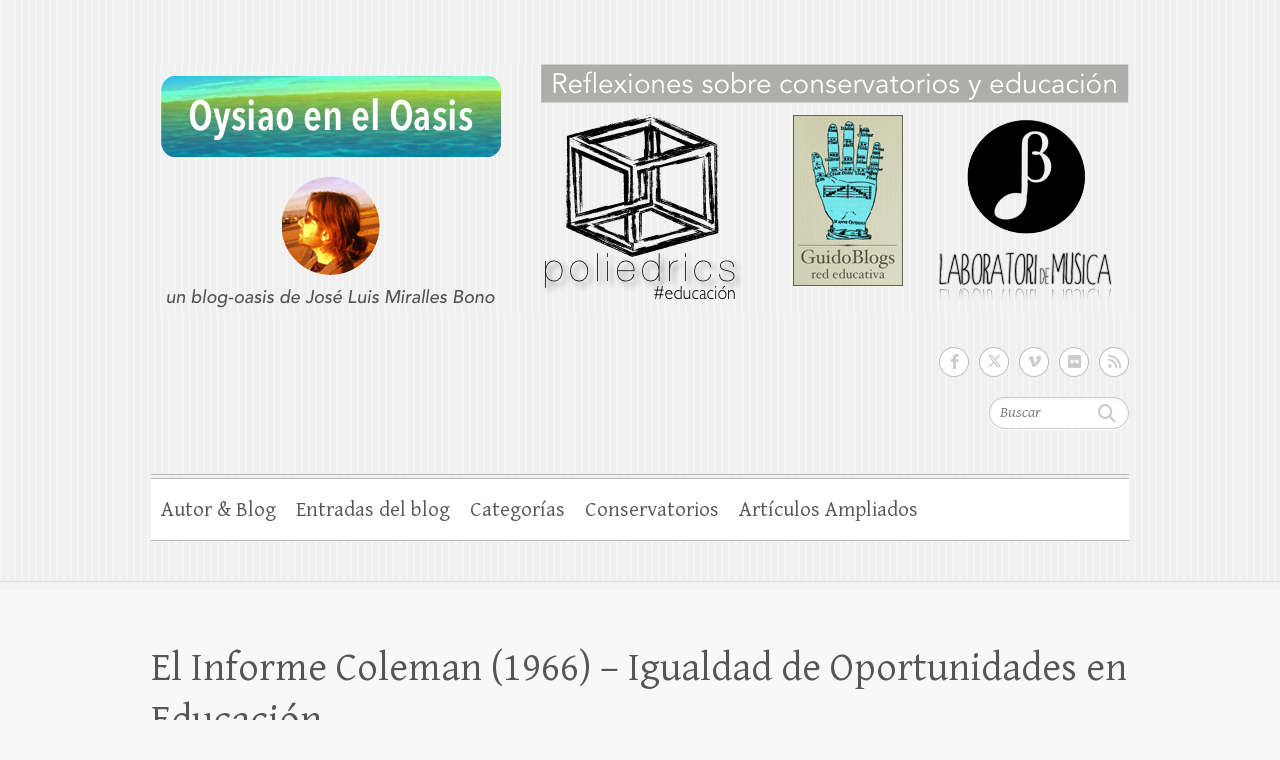

--- FILE ---
content_type: text/html; charset=UTF-8
request_url: https://oysiao.jlmirall.es/?p=3014&cpage=1
body_size: 20239
content:

<!DOCTYPE html>
<html lang="es">
<head>

		<meta charset="UTF-8" />
	<meta name="viewport" content="width=device-width">
	<link rel="profile" href="https://gmpg.org/xfn/11" />
	<link rel="pingback" href="https://oysiao.jlmirall.es/xmlrpc.php" />	
<title>El Informe Coleman (1966) &#8211; Igualdad de Oportunidades en Educación &#8211; Oysiao en el Oasis</title>
<meta name='robots' content='max-image-preview:large' />
<link rel='dns-prefetch' href='//secure.gravatar.com' />
<link rel='dns-prefetch' href='//stats.wp.com' />
<link rel='dns-prefetch' href='//fonts.googleapis.com' />
<link rel='dns-prefetch' href='//cdn.openshareweb.com' />
<link rel='dns-prefetch' href='//cdn.shareaholic.net' />
<link rel='dns-prefetch' href='//www.shareaholic.net' />
<link rel='dns-prefetch' href='//analytics.shareaholic.com' />
<link rel='dns-prefetch' href='//recs.shareaholic.com' />
<link rel='dns-prefetch' href='//partner.shareaholic.com' />
<link rel='dns-prefetch' href='//v0.wordpress.com' />
<link rel="alternate" type="application/rss+xml" title="Oysiao en el Oasis &raquo; Feed" href="https://oysiao.jlmirall.es/?feed=rss2" />
<link rel="alternate" type="application/rss+xml" title="Oysiao en el Oasis &raquo; Feed de los comentarios" href="https://oysiao.jlmirall.es/?feed=comments-rss2" />
<link rel="alternate" type="application/rss+xml" title="Oysiao en el Oasis &raquo; Comentario El Informe Coleman (1966) &#8211; Igualdad de Oportunidades en Educación del feed" href="https://oysiao.jlmirall.es/?feed=rss2&#038;p=3014" />
<link rel="alternate" title="oEmbed (JSON)" type="application/json+oembed" href="https://oysiao.jlmirall.es/index.php?rest_route=%2Foembed%2F1.0%2Fembed&#038;url=https%3A%2F%2Foysiao.jlmirall.es%2F%3Fp%3D3014" />
<link rel="alternate" title="oEmbed (XML)" type="text/xml+oembed" href="https://oysiao.jlmirall.es/index.php?rest_route=%2Foembed%2F1.0%2Fembed&#038;url=https%3A%2F%2Foysiao.jlmirall.es%2F%3Fp%3D3014&#038;format=xml" />
<!-- Shareaholic - https://www.shareaholic.com -->
<link rel='preload' href='//cdn.shareaholic.net/assets/pub/shareaholic.js' as='script'/>
<script data-no-minify='1' data-cfasync='false'>
_SHR_SETTINGS = {"endpoints":{"local_recs_url":"https:\/\/oysiao.jlmirall.es\/wp-admin\/admin-ajax.php?action=shareaholic_permalink_related","ajax_url":"https:\/\/oysiao.jlmirall.es\/wp-admin\/admin-ajax.php","share_counts_url":"https:\/\/oysiao.jlmirall.es\/wp-admin\/admin-ajax.php?action=shareaholic_share_counts_api"},"site_id":"81eaa50668b3060a5db57fcc9d99ee1a","url_components":{"year":"2012","monthnum":"12","day":"08","hour":"18","minute":"26","second":"00","post_id":"3014","postname":"el-informe-coleman-1966-igualdad-de-oportunidades-en-educacion","category":"general"}};
</script>
<script data-no-minify='1' data-cfasync='false' src='//cdn.shareaholic.net/assets/pub/shareaholic.js' data-shr-siteid='81eaa50668b3060a5db57fcc9d99ee1a' async ></script>

<!-- Shareaholic Content Tags -->
<meta name='shareaholic:site_name' content='Oysiao en el Oasis' />
<meta name='shareaholic:language' content='es' />
<meta name='shareaholic:url' content='https://oysiao.jlmirall.es/?p=3014' />
<meta name='shareaholic:keywords' content='tag:educación, cat:informes educativos, cat:lecturas y reflexiones de educación, cat:oysiao, cat:tw, type:post' />
<meta name='shareaholic:article_published_time' content='2012-12-08T18:26:00+02:00' />
<meta name='shareaholic:article_modified_time' content='2015-03-10T11:22:00+02:00' />
<meta name='shareaholic:shareable_page' content='true' />
<meta name='shareaholic:article_author_name' content='Oysiao' />
<meta name='shareaholic:site_id' content='81eaa50668b3060a5db57fcc9d99ee1a' />
<meta name='shareaholic:wp_version' content='9.7.13' />
<meta name='shareaholic:image' content='https://oysiao.jlmirall.es/wp-content/uploads/2012/12/107945841.jpg' />
<!-- Shareaholic Content Tags End -->
<style id='wp-img-auto-sizes-contain-inline-css' type='text/css'>
img:is([sizes=auto i],[sizes^="auto," i]){contain-intrinsic-size:3000px 1500px}
/*# sourceURL=wp-img-auto-sizes-contain-inline-css */
</style>
<style id='wp-emoji-styles-inline-css' type='text/css'>

	img.wp-smiley, img.emoji {
		display: inline !important;
		border: none !important;
		box-shadow: none !important;
		height: 1em !important;
		width: 1em !important;
		margin: 0 0.07em !important;
		vertical-align: -0.1em !important;
		background: none !important;
		padding: 0 !important;
	}
/*# sourceURL=wp-emoji-styles-inline-css */
</style>
<style id='wp-block-library-inline-css' type='text/css'>
:root{--wp-block-synced-color:#7a00df;--wp-block-synced-color--rgb:122,0,223;--wp-bound-block-color:var(--wp-block-synced-color);--wp-editor-canvas-background:#ddd;--wp-admin-theme-color:#007cba;--wp-admin-theme-color--rgb:0,124,186;--wp-admin-theme-color-darker-10:#006ba1;--wp-admin-theme-color-darker-10--rgb:0,107,160.5;--wp-admin-theme-color-darker-20:#005a87;--wp-admin-theme-color-darker-20--rgb:0,90,135;--wp-admin-border-width-focus:2px}@media (min-resolution:192dpi){:root{--wp-admin-border-width-focus:1.5px}}.wp-element-button{cursor:pointer}:root .has-very-light-gray-background-color{background-color:#eee}:root .has-very-dark-gray-background-color{background-color:#313131}:root .has-very-light-gray-color{color:#eee}:root .has-very-dark-gray-color{color:#313131}:root .has-vivid-green-cyan-to-vivid-cyan-blue-gradient-background{background:linear-gradient(135deg,#00d084,#0693e3)}:root .has-purple-crush-gradient-background{background:linear-gradient(135deg,#34e2e4,#4721fb 50%,#ab1dfe)}:root .has-hazy-dawn-gradient-background{background:linear-gradient(135deg,#faaca8,#dad0ec)}:root .has-subdued-olive-gradient-background{background:linear-gradient(135deg,#fafae1,#67a671)}:root .has-atomic-cream-gradient-background{background:linear-gradient(135deg,#fdd79a,#004a59)}:root .has-nightshade-gradient-background{background:linear-gradient(135deg,#330968,#31cdcf)}:root .has-midnight-gradient-background{background:linear-gradient(135deg,#020381,#2874fc)}:root{--wp--preset--font-size--normal:16px;--wp--preset--font-size--huge:42px}.has-regular-font-size{font-size:1em}.has-larger-font-size{font-size:2.625em}.has-normal-font-size{font-size:var(--wp--preset--font-size--normal)}.has-huge-font-size{font-size:var(--wp--preset--font-size--huge)}.has-text-align-center{text-align:center}.has-text-align-left{text-align:left}.has-text-align-right{text-align:right}.has-fit-text{white-space:nowrap!important}#end-resizable-editor-section{display:none}.aligncenter{clear:both}.items-justified-left{justify-content:flex-start}.items-justified-center{justify-content:center}.items-justified-right{justify-content:flex-end}.items-justified-space-between{justify-content:space-between}.screen-reader-text{border:0;clip-path:inset(50%);height:1px;margin:-1px;overflow:hidden;padding:0;position:absolute;width:1px;word-wrap:normal!important}.screen-reader-text:focus{background-color:#ddd;clip-path:none;color:#444;display:block;font-size:1em;height:auto;left:5px;line-height:normal;padding:15px 23px 14px;text-decoration:none;top:5px;width:auto;z-index:100000}html :where(.has-border-color){border-style:solid}html :where([style*=border-top-color]){border-top-style:solid}html :where([style*=border-right-color]){border-right-style:solid}html :where([style*=border-bottom-color]){border-bottom-style:solid}html :where([style*=border-left-color]){border-left-style:solid}html :where([style*=border-width]){border-style:solid}html :where([style*=border-top-width]){border-top-style:solid}html :where([style*=border-right-width]){border-right-style:solid}html :where([style*=border-bottom-width]){border-bottom-style:solid}html :where([style*=border-left-width]){border-left-style:solid}html :where(img[class*=wp-image-]){height:auto;max-width:100%}:where(figure){margin:0 0 1em}html :where(.is-position-sticky){--wp-admin--admin-bar--position-offset:var(--wp-admin--admin-bar--height,0px)}@media screen and (max-width:600px){html :where(.is-position-sticky){--wp-admin--admin-bar--position-offset:0px}}

/*# sourceURL=wp-block-library-inline-css */
</style><style id='global-styles-inline-css' type='text/css'>
:root{--wp--preset--aspect-ratio--square: 1;--wp--preset--aspect-ratio--4-3: 4/3;--wp--preset--aspect-ratio--3-4: 3/4;--wp--preset--aspect-ratio--3-2: 3/2;--wp--preset--aspect-ratio--2-3: 2/3;--wp--preset--aspect-ratio--16-9: 16/9;--wp--preset--aspect-ratio--9-16: 9/16;--wp--preset--color--black: #000000;--wp--preset--color--cyan-bluish-gray: #abb8c3;--wp--preset--color--white: #ffffff;--wp--preset--color--pale-pink: #f78da7;--wp--preset--color--vivid-red: #cf2e2e;--wp--preset--color--luminous-vivid-orange: #ff6900;--wp--preset--color--luminous-vivid-amber: #fcb900;--wp--preset--color--light-green-cyan: #7bdcb5;--wp--preset--color--vivid-green-cyan: #00d084;--wp--preset--color--pale-cyan-blue: #8ed1fc;--wp--preset--color--vivid-cyan-blue: #0693e3;--wp--preset--color--vivid-purple: #9b51e0;--wp--preset--gradient--vivid-cyan-blue-to-vivid-purple: linear-gradient(135deg,rgb(6,147,227) 0%,rgb(155,81,224) 100%);--wp--preset--gradient--light-green-cyan-to-vivid-green-cyan: linear-gradient(135deg,rgb(122,220,180) 0%,rgb(0,208,130) 100%);--wp--preset--gradient--luminous-vivid-amber-to-luminous-vivid-orange: linear-gradient(135deg,rgb(252,185,0) 0%,rgb(255,105,0) 100%);--wp--preset--gradient--luminous-vivid-orange-to-vivid-red: linear-gradient(135deg,rgb(255,105,0) 0%,rgb(207,46,46) 100%);--wp--preset--gradient--very-light-gray-to-cyan-bluish-gray: linear-gradient(135deg,rgb(238,238,238) 0%,rgb(169,184,195) 100%);--wp--preset--gradient--cool-to-warm-spectrum: linear-gradient(135deg,rgb(74,234,220) 0%,rgb(151,120,209) 20%,rgb(207,42,186) 40%,rgb(238,44,130) 60%,rgb(251,105,98) 80%,rgb(254,248,76) 100%);--wp--preset--gradient--blush-light-purple: linear-gradient(135deg,rgb(255,206,236) 0%,rgb(152,150,240) 100%);--wp--preset--gradient--blush-bordeaux: linear-gradient(135deg,rgb(254,205,165) 0%,rgb(254,45,45) 50%,rgb(107,0,62) 100%);--wp--preset--gradient--luminous-dusk: linear-gradient(135deg,rgb(255,203,112) 0%,rgb(199,81,192) 50%,rgb(65,88,208) 100%);--wp--preset--gradient--pale-ocean: linear-gradient(135deg,rgb(255,245,203) 0%,rgb(182,227,212) 50%,rgb(51,167,181) 100%);--wp--preset--gradient--electric-grass: linear-gradient(135deg,rgb(202,248,128) 0%,rgb(113,206,126) 100%);--wp--preset--gradient--midnight: linear-gradient(135deg,rgb(2,3,129) 0%,rgb(40,116,252) 100%);--wp--preset--font-size--small: 13px;--wp--preset--font-size--medium: 20px;--wp--preset--font-size--large: 36px;--wp--preset--font-size--x-large: 42px;--wp--preset--spacing--20: 0.44rem;--wp--preset--spacing--30: 0.67rem;--wp--preset--spacing--40: 1rem;--wp--preset--spacing--50: 1.5rem;--wp--preset--spacing--60: 2.25rem;--wp--preset--spacing--70: 3.38rem;--wp--preset--spacing--80: 5.06rem;--wp--preset--shadow--natural: 6px 6px 9px rgba(0, 0, 0, 0.2);--wp--preset--shadow--deep: 12px 12px 50px rgba(0, 0, 0, 0.4);--wp--preset--shadow--sharp: 6px 6px 0px rgba(0, 0, 0, 0.2);--wp--preset--shadow--outlined: 6px 6px 0px -3px rgb(255, 255, 255), 6px 6px rgb(0, 0, 0);--wp--preset--shadow--crisp: 6px 6px 0px rgb(0, 0, 0);}:where(.is-layout-flex){gap: 0.5em;}:where(.is-layout-grid){gap: 0.5em;}body .is-layout-flex{display: flex;}.is-layout-flex{flex-wrap: wrap;align-items: center;}.is-layout-flex > :is(*, div){margin: 0;}body .is-layout-grid{display: grid;}.is-layout-grid > :is(*, div){margin: 0;}:where(.wp-block-columns.is-layout-flex){gap: 2em;}:where(.wp-block-columns.is-layout-grid){gap: 2em;}:where(.wp-block-post-template.is-layout-flex){gap: 1.25em;}:where(.wp-block-post-template.is-layout-grid){gap: 1.25em;}.has-black-color{color: var(--wp--preset--color--black) !important;}.has-cyan-bluish-gray-color{color: var(--wp--preset--color--cyan-bluish-gray) !important;}.has-white-color{color: var(--wp--preset--color--white) !important;}.has-pale-pink-color{color: var(--wp--preset--color--pale-pink) !important;}.has-vivid-red-color{color: var(--wp--preset--color--vivid-red) !important;}.has-luminous-vivid-orange-color{color: var(--wp--preset--color--luminous-vivid-orange) !important;}.has-luminous-vivid-amber-color{color: var(--wp--preset--color--luminous-vivid-amber) !important;}.has-light-green-cyan-color{color: var(--wp--preset--color--light-green-cyan) !important;}.has-vivid-green-cyan-color{color: var(--wp--preset--color--vivid-green-cyan) !important;}.has-pale-cyan-blue-color{color: var(--wp--preset--color--pale-cyan-blue) !important;}.has-vivid-cyan-blue-color{color: var(--wp--preset--color--vivid-cyan-blue) !important;}.has-vivid-purple-color{color: var(--wp--preset--color--vivid-purple) !important;}.has-black-background-color{background-color: var(--wp--preset--color--black) !important;}.has-cyan-bluish-gray-background-color{background-color: var(--wp--preset--color--cyan-bluish-gray) !important;}.has-white-background-color{background-color: var(--wp--preset--color--white) !important;}.has-pale-pink-background-color{background-color: var(--wp--preset--color--pale-pink) !important;}.has-vivid-red-background-color{background-color: var(--wp--preset--color--vivid-red) !important;}.has-luminous-vivid-orange-background-color{background-color: var(--wp--preset--color--luminous-vivid-orange) !important;}.has-luminous-vivid-amber-background-color{background-color: var(--wp--preset--color--luminous-vivid-amber) !important;}.has-light-green-cyan-background-color{background-color: var(--wp--preset--color--light-green-cyan) !important;}.has-vivid-green-cyan-background-color{background-color: var(--wp--preset--color--vivid-green-cyan) !important;}.has-pale-cyan-blue-background-color{background-color: var(--wp--preset--color--pale-cyan-blue) !important;}.has-vivid-cyan-blue-background-color{background-color: var(--wp--preset--color--vivid-cyan-blue) !important;}.has-vivid-purple-background-color{background-color: var(--wp--preset--color--vivid-purple) !important;}.has-black-border-color{border-color: var(--wp--preset--color--black) !important;}.has-cyan-bluish-gray-border-color{border-color: var(--wp--preset--color--cyan-bluish-gray) !important;}.has-white-border-color{border-color: var(--wp--preset--color--white) !important;}.has-pale-pink-border-color{border-color: var(--wp--preset--color--pale-pink) !important;}.has-vivid-red-border-color{border-color: var(--wp--preset--color--vivid-red) !important;}.has-luminous-vivid-orange-border-color{border-color: var(--wp--preset--color--luminous-vivid-orange) !important;}.has-luminous-vivid-amber-border-color{border-color: var(--wp--preset--color--luminous-vivid-amber) !important;}.has-light-green-cyan-border-color{border-color: var(--wp--preset--color--light-green-cyan) !important;}.has-vivid-green-cyan-border-color{border-color: var(--wp--preset--color--vivid-green-cyan) !important;}.has-pale-cyan-blue-border-color{border-color: var(--wp--preset--color--pale-cyan-blue) !important;}.has-vivid-cyan-blue-border-color{border-color: var(--wp--preset--color--vivid-cyan-blue) !important;}.has-vivid-purple-border-color{border-color: var(--wp--preset--color--vivid-purple) !important;}.has-vivid-cyan-blue-to-vivid-purple-gradient-background{background: var(--wp--preset--gradient--vivid-cyan-blue-to-vivid-purple) !important;}.has-light-green-cyan-to-vivid-green-cyan-gradient-background{background: var(--wp--preset--gradient--light-green-cyan-to-vivid-green-cyan) !important;}.has-luminous-vivid-amber-to-luminous-vivid-orange-gradient-background{background: var(--wp--preset--gradient--luminous-vivid-amber-to-luminous-vivid-orange) !important;}.has-luminous-vivid-orange-to-vivid-red-gradient-background{background: var(--wp--preset--gradient--luminous-vivid-orange-to-vivid-red) !important;}.has-very-light-gray-to-cyan-bluish-gray-gradient-background{background: var(--wp--preset--gradient--very-light-gray-to-cyan-bluish-gray) !important;}.has-cool-to-warm-spectrum-gradient-background{background: var(--wp--preset--gradient--cool-to-warm-spectrum) !important;}.has-blush-light-purple-gradient-background{background: var(--wp--preset--gradient--blush-light-purple) !important;}.has-blush-bordeaux-gradient-background{background: var(--wp--preset--gradient--blush-bordeaux) !important;}.has-luminous-dusk-gradient-background{background: var(--wp--preset--gradient--luminous-dusk) !important;}.has-pale-ocean-gradient-background{background: var(--wp--preset--gradient--pale-ocean) !important;}.has-electric-grass-gradient-background{background: var(--wp--preset--gradient--electric-grass) !important;}.has-midnight-gradient-background{background: var(--wp--preset--gradient--midnight) !important;}.has-small-font-size{font-size: var(--wp--preset--font-size--small) !important;}.has-medium-font-size{font-size: var(--wp--preset--font-size--medium) !important;}.has-large-font-size{font-size: var(--wp--preset--font-size--large) !important;}.has-x-large-font-size{font-size: var(--wp--preset--font-size--x-large) !important;}
/*# sourceURL=global-styles-inline-css */
</style>

<style id='classic-theme-styles-inline-css' type='text/css'>
/*! This file is auto-generated */
.wp-block-button__link{color:#fff;background-color:#32373c;border-radius:9999px;box-shadow:none;text-decoration:none;padding:calc(.667em + 2px) calc(1.333em + 2px);font-size:1.125em}.wp-block-file__button{background:#32373c;color:#fff;text-decoration:none}
/*# sourceURL=/wp-includes/css/classic-themes.min.css */
</style>
<link rel='stylesheet' id='bcct_style-css' href='https://oysiao.jlmirall.es/wp-content/plugins/better-click-to-tweet/assets/css/styles.css?ver=3.0' type='text/css' media='all' />
<link rel='stylesheet' id='wp-polls-css' href='https://oysiao.jlmirall.es/wp-content/plugins/wp-polls/polls-css.css?ver=2.77.3' type='text/css' media='all' />
<style id='wp-polls-inline-css' type='text/css'>
.wp-polls .pollbar {
	margin: 1px;
	font-size: 6px;
	line-height: 8px;
	height: 8px;
	background: #d8e1eb;
	border: 1px solid #c8c8c8;
}

/*# sourceURL=wp-polls-inline-css */
</style>
<link rel='stylesheet' id='cleanretina_style-css' href='https://oysiao.jlmirall.es/wp-content/themes/clean-retina/style.css?ver=6.9' type='text/css' media='all' />
<link rel='stylesheet' id='cleanretina-font-awesome-css' href='https://oysiao.jlmirall.es/wp-content/themes/clean-retina/font-awesome/css/all.min.css?ver=6.9' type='text/css' media='all' />
<link rel='stylesheet' id='google_font_genttium_basic-css' href='//fonts.googleapis.com/css?family=Gentium+Basic%3A400%2C400italic%2C700%2C700italic&#038;ver=6.9' type='text/css' media='all' />
<link rel='stylesheet' id='sharedaddy-css' href='https://oysiao.jlmirall.es/wp-content/plugins/jetpack/modules/sharedaddy/sharing.css?ver=15.4' type='text/css' media='all' />
<link rel='stylesheet' id='social-logos-css' href='https://oysiao.jlmirall.es/wp-content/plugins/jetpack/_inc/social-logos/social-logos.min.css?ver=15.4' type='text/css' media='all' />
<script type="text/javascript" src="https://oysiao.jlmirall.es/wp-includes/js/jquery/jquery.min.js?ver=3.7.1" id="jquery-core-js"></script>
<script type="text/javascript" src="https://oysiao.jlmirall.es/wp-includes/js/jquery/jquery-migrate.min.js?ver=3.4.1" id="jquery-migrate-js"></script>
<script type="text/javascript" src="https://oysiao.jlmirall.es/wp-content/themes/clean-retina/library/js/scripts.js?ver=6.9" id="cleanretina-scripts-js"></script>
<script type="text/javascript" src="https://oysiao.jlmirall.es/wp-content/themes/clean-retina/library/js/backtotop.js?ver=6.9" id="backtotop-js"></script>
<link rel="https://api.w.org/" href="https://oysiao.jlmirall.es/index.php?rest_route=/" /><link rel="alternate" title="JSON" type="application/json" href="https://oysiao.jlmirall.es/index.php?rest_route=/wp/v2/posts/3014" /><link rel="EditURI" type="application/rsd+xml" title="RSD" href="https://oysiao.jlmirall.es/xmlrpc.php?rsd" />
<meta name="generator" content="WordPress 6.9" />
<link rel="canonical" href="https://oysiao.jlmirall.es/?p=3014&#038;cpage=1#comments" />
<link rel='shortlink' href='https://wp.me/p74VZt-MC' />
<!-- IOS Icon for Wordpress -->
	<link rel="apple-touch-icon-precomposed" href="https://jlmirall.es/oysiao/wp-content/plugins/ios-icons-for-wordpress/icons/final/016739992bef84e2ce802162f61508ea.png" />
		<script type="text/javascript">
		
		var iconName = Oysiao-Blog		
		  if( navigator.userAgent.match(/iPhone/i) || 		
		      navigator.userAgent.match(/iPod/i) || 		
		      navigator.userAgent.match(/iPad/i)		
		    ) {
		         document.title = "Oysiao-Blog";		
		      }
		</script>

<!-- IOS Icon for Wordpress -->	<style>img#wpstats{display:none}</style>
		<style type="text/css" media="all">
/* <![CDATA[ */
@import url("https://oysiao.jlmirall.es/wp-content/plugins/wp-table-reloaded/css/plugin.css?ver=1.9.4");
@import url("https://oysiao.jlmirall.es/wp-content/plugins/wp-table-reloaded/css/datatables.css?ver=1.9.4");
/* ]]> */
</style>	<style type="text/css">
			#site-logo {
			position: absolute !important;
			clip: rect(1px 1px 1px 1px); /* IE7 */
			clip: rect(1px, 1px, 1px, 1px);
		}
		</style>
	
<!-- Jetpack Open Graph Tags -->
<meta property="og:type" content="article" />
<meta property="og:title" content="El Informe Coleman (1966) &#8211; Igualdad de Oportunidades en Educación" />
<meta property="og:url" content="https://oysiao.jlmirall.es/?p=3014" />
<meta property="og:description" content="Preámbulo La Civil Rights Act of 1964, fue una histórica ley del congreso Estadounidense que prohibe la aplicación desigual de los requisitos de registro de votantes y la segregación racial en las …" />
<meta property="article:published_time" content="2012-12-08T16:26:00+00:00" />
<meta property="article:modified_time" content="2015-03-10T09:22:00+00:00" />
<meta property="og:site_name" content="Oysiao en el Oasis" />
<meta property="og:image" content="https://oysiao.jlmirall.es/wp-content/uploads/2012/12/107945841.jpg" />
<meta property="og:image:width" content="308" />
<meta property="og:image:height" content="482" />
<meta property="og:image:alt" content="" />
<meta property="og:locale" content="es_ES" />
<meta name="twitter:text:title" content="El Informe Coleman (1966) &#8211; Igualdad de Oportunidades en Educación" />
<meta name="twitter:image" content="https://oysiao.jlmirall.es/wp-content/uploads/2012/12/107945841.jpg?w=640" />
<meta name="twitter:card" content="summary_large_image" />

<!-- End Jetpack Open Graph Tags -->

</head>

<body data-rsssl=1 class="wp-singular post-template-default single single-post postid-3014 single-format-standard wp-theme-clean-retina full-width-template">
		
	<div id="wrapper">
				<header id="branding" >
				
	<div class="wrapper clearfix">
		<div class="hgroup-wrap clearfix">
			<div class="hgroup-right">
			
			<div class="social-profiles clearfix">
				<ul><li class="facebook"><a href="https://www.facebook.com/jlmiralles" title="Oysiao en el Oasis en Facebook" target="_blank" rel="noopener noreferrer">Oysiao en el Oasis Facebook</a></li><li class="twitter"><a href="https://twitter.com/miralles" title="Oysiao en el Oasis en Twitter" target="_blank" rel="noopener noreferrer">Oysiao en el Oasis Twitter</a></li><li class="vimeo"><a href="https://vimeo.com/user1292034" title="Oysiao en el Oasis en Vimeo" target="_blank" rel="noopener noreferrer">Oysiao en el Oasis Vimeo</a></li><li class="flickr"><a href="http://www.flickr.com/photos/26978600@N07/sets/" title="Oysiao en el Oasis en Flickr" target="_blank" rel="noopener noreferrer">Oysiao en el Oasis Flickr</a></li><li class="rss"><a href="http://feeds.feedburner.com/jlmirall/gXpt" title="Oysiao en el Oasis en RSS" target="_blank" rel="noopener noreferrer">Oysiao en el Oasis RSS</a></li>
			</ul>
			</div><!-- .social-profiles -->	<form action="https://oysiao.jlmirall.es/" class="searchform clearfix" method="get">
		<label class="assistive-text" for="s">Buscar</label>
		<input type="text" placeholder="Buscar" class="s field" name="s">
	</form><!-- .searchform -->
				<button class="menu-toggle">Menú adaptable</button>
			</div><!-- .hgroup-right -->	

			<div id="site-logo" class="clearfix">
								<h3 id="site-title"><a href="https://oysiao.jlmirall.es/" title="Oysiao en el Oasis" rel="home">Oysiao en el Oasis</a></h3>
				<h4 id="site-description">REFLEXIONES SOBRE CONSERVATORIOS</h4>
							</div><!-- #site-logo -->

								<a href="https://oysiao.jlmirall.es/" title="Oysiao en el Oasis"><img src="https://oysiao.jlmirall.es/wp-content/uploads/2013/04/cropped-Logo-Blog.png" class="header-image" width="978" height="250" alt="Oysiao en el Oasis"></a>
						
		</div><!-- .hgroup-wrap -->		
		<nav id="access" class="clearfix"><ul class="root"><li id="menu-item-1665" class="menu-item menu-item-type-post_type menu-item-object-page menu-item-1665"><a href="https://oysiao.jlmirall.es/?page_id=1659">Autor &#038; Blog</a></li>
<li id="menu-item-3673" class="menu-item menu-item-type-taxonomy menu-item-object-category current-post-ancestor current-menu-parent current-post-parent menu-item-3673"><a href="https://oysiao.jlmirall.es/?cat=1">Entradas del blog</a></li>
<li id="menu-item-3781" class="menu-item menu-item-type-post_type menu-item-object-page menu-item-has-children menu-item-3781"><a href="https://oysiao.jlmirall.es/?page_id=3774">Categorías</a>
<ul class="sub-menu">
	<li id="menu-item-3782" class="menu-item menu-item-type-taxonomy menu-item-object-category menu-item-3782"><a href="https://oysiao.jlmirall.es/?cat=139">Actualidad de la Educación Musical</a></li>
	<li id="menu-item-3784" class="menu-item menu-item-type-taxonomy menu-item-object-category menu-item-3784"><a href="https://oysiao.jlmirall.es/?cat=44">Crítica Constructiva a un Conservatorio</a></li>
	<li id="menu-item-3783" class="menu-item menu-item-type-taxonomy menu-item-object-category menu-item-3783"><a href="https://oysiao.jlmirall.es/?cat=35">Conservatorios y TIC</a></li>
	<li id="menu-item-3785" class="menu-item menu-item-type-taxonomy menu-item-object-category menu-item-3785"><a href="https://oysiao.jlmirall.es/?cat=32">EEES / Bolonia y Conservatorios</a></li>
	<li id="menu-item-3786" class="menu-item menu-item-type-taxonomy menu-item-object-category menu-item-3786"><a href="https://oysiao.jlmirall.es/?cat=151">Evaluación, Calidad y Formación</a></li>
	<li id="menu-item-3787" class="menu-item menu-item-type-taxonomy menu-item-object-category menu-item-3787"><a href="https://oysiao.jlmirall.es/?cat=149">Eventos Importantes</a></li>
	<li id="menu-item-3788" class="menu-item menu-item-type-taxonomy menu-item-object-category menu-item-3788"><a href="https://oysiao.jlmirall.es/?cat=50">GuidoBlogs y otras Redes de Profesorado</a></li>
	<li id="menu-item-3789" class="menu-item menu-item-type-taxonomy menu-item-object-category menu-item-3789"><a href="https://oysiao.jlmirall.es/?cat=33">Historia de la educación musical en España</a></li>
	<li id="menu-item-3790" class="menu-item menu-item-type-taxonomy menu-item-object-category current-post-ancestor current-menu-parent current-post-parent menu-item-3790"><a href="https://oysiao.jlmirall.es/?cat=150">Informes Educativos</a></li>
	<li id="menu-item-3791" class="menu-item menu-item-type-taxonomy menu-item-object-category current-post-ancestor current-menu-parent current-post-parent menu-item-3791"><a href="https://oysiao.jlmirall.es/?cat=40">Lecturas y Reflexiones de Educación</a></li>
	<li id="menu-item-3792" class="menu-item menu-item-type-taxonomy menu-item-object-category menu-item-3792"><a href="https://oysiao.jlmirall.es/?cat=41">Opos y lo que sigue</a></li>
	<li id="menu-item-3795" class="menu-item menu-item-type-taxonomy menu-item-object-category menu-item-3795"><a href="https://oysiao.jlmirall.es/?cat=43">Reflexión sobre Leyes y Borradores</a></li>
	<li id="menu-item-3796" class="menu-item menu-item-type-taxonomy menu-item-object-category menu-item-3796"><a href="https://oysiao.jlmirall.es/?cat=140">Reivindicaciones y Conservatorios</a></li>
</ul>
</li>
<li id="menu-item-1572" class="menu-item menu-item-type-post_type menu-item-object-page menu-item-has-children menu-item-1572"><a href="https://oysiao.jlmirall.es/?page_id=1570">Conservatorios</a>
<ul class="sub-menu">
	<li id="menu-item-3273" class="menu-item menu-item-type-post_type menu-item-object-page menu-item-3273"><a href="https://oysiao.jlmirall.es/?page_id=1334">Crítica Constructiva a un Conservatorio</a></li>
	<li id="menu-item-3270" class="menu-item menu-item-type-post_type menu-item-object-page menu-item-3270"><a href="https://oysiao.jlmirall.es/?page_id=2742">Sentencia Tribunal</a></li>
	<li id="menu-item-3269" class="menu-item menu-item-type-post_type menu-item-object-page menu-item-3269"><a href="https://oysiao.jlmirall.es/?page_id=2826">Nuevo Archivo Legislativo Conservatorios</a></li>
</ul>
</li>
<li id="menu-item-3072" class="menu-item menu-item-type-post_type menu-item-object-page menu-item-has-children menu-item-3072"><a href="https://oysiao.jlmirall.es/?page_id=3070">Artículos Ampliados</a>
<ul class="sub-menu">
	<li id="menu-item-3266" class="menu-item menu-item-type-post_type menu-item-object-page menu-item-3266"><a href="https://oysiao.jlmirall.es/?page_id=3247">¿Qué quiero ser de mayor? IES Sos Baynat</a></li>
	<li id="menu-item-3267" class="menu-item menu-item-type-post_type menu-item-object-page menu-item-3267"><a href="https://oysiao.jlmirall.es/?page_id=3076">I Simposio Internacional: Música y Empleabilidad &#8211; Música y Educación</a></li>
	<li id="menu-item-3268" class="menu-item menu-item-type-post_type menu-item-object-page menu-item-3268"><a href="https://oysiao.jlmirall.es/?page_id=3073">I Congrés de Conservatoris Professionals de Música de la Comunitat Valenciana &#8211; Música y Educación</a></li>
	<li id="menu-item-4025" class="menu-item menu-item-type-post_type menu-item-object-page menu-item-4025"><a href="https://oysiao.jlmirall.es/?page_id=3988">Inicio de curso 2013-2014</a></li>
</ul>
</li>
</ul></nav><!-- #access --> 		
 		   	 			</div><!-- .wrapper -->

		</header>
		
				<div id="main" class="wrapper clearfix">


<div id="container">
	

<div id="content">   	<section id="post-3014" class="post-3014 post type-post status-publish format-standard hentry category-informes-educativos category-lecturas-de-educacion category-general category-tw tag-educacion">
   		<article class="clearfix">
           		
        		<header class="entry-header">
        									<h1 class="entry-title">
	            		El Informe Coleman (1966) &#8211; Igualdad de Oportunidades en Educación		            </h1>
		        	        			                        
            	<div class="entry-meta">
						<span class="by-author vcard author"><span class="fn">por <a href="https://oysiao.jlmirall.es/?author=2">Oysiao</a></span></span>
                	<span class="date updated"><a href="https://oysiao.jlmirall.es/?p=3014" title="18:26">8 diciembre 2012</a></span>
                	                		<span class="category"><a href="https://oysiao.jlmirall.es/?cat=150" rel="category">Informes Educativos</a>, <a href="https://oysiao.jlmirall.es/?cat=40" rel="category">Lecturas y Reflexiones de Educación</a>, <a href="https://oysiao.jlmirall.es/?cat=1" rel="category">Oysiao</a>, <a href="https://oysiao.jlmirall.es/?cat=154" rel="category">tw</a></span> 
                	                	                		<span class="comments"><a href="https://oysiao.jlmirall.es/?p=3014#comments">6 comentarios</a></span>
                	            	</div><!-- .entry-meta -->
        			        		</header>

        		        		
        		        		
       
       		            <div style='display:none;' class='shareaholic-canvas' data-app='share_buttons' data-title='El Informe Coleman (1966) - Igualdad de Oportunidades en Educación' data-link='https://oysiao.jlmirall.es/?p=3014' data-app-id-name='post_above_content'></div><h1>Preámbulo</h1>
<p>La <a href="http://en.wikipedia.org/wiki/Civil_Rights_Act_of_1964">Civil Rights Act of 1964</a>, fue una histórica ley del congreso Estadounidense que prohibe la aplicación desigual de los requisitos de registro de votantes y la segregación racial en las escuelas, en el lugar de trabajo e instalaciones que sirvan al público en general.<br />
<iframe src="https://www.youtube.com/embed/87VEEi4Aa3g?rel=0" frameborder="0" width="640" height="480"></iframe></p>
<p style="text-align: justify;">(se pueden poner subtítulos al video)</p>
<p style="text-align: justify;">La sección 402 de la Civil Rights Act dice así (traducción de google):</p>
<blockquote><p>ESTUDIO E INFORME DE OPORTUNIDADES EDUCATIVAS</p>
<p style="text-align: justify;">SEC. 402. El Comisionado deberá realizar un estudio y elaborar un informe al Presidente y al Congreso, dentro de los dos años siguientes a la entrada en vigor de este título, relativo a la falta de disponibilidad de la igualdad de oportunidades educativas para las personas por razón de raza, color, religión origen o nacional en las instituciones educativas públicas a todos los niveles en los Estados Unidos, sus territorios y posesiones, y el Distrito de Columbia.</p>
</blockquote>
<p style="text-align: justify;">El <a href="http://en.wikipedia.org/wiki/Commissioner_of_Education">Comisionado</a> (en legislación española, homónimo de Ministro de Educación) al que se refiere la sección 402 era en ese momento <a href="http://www.gse.harvard.edu/news/features/howe12022002.html">Harold Howe II</a>, dentro del equipo de gobierno del Presidente <a href="http://es.wikipedia.org/wiki/Lyndon_B._Johnson">Lyndon Johnson</a> (aparece en el video de arriba hablando de la Civil Rights Act). Mr Howe no era muy querido por los educadores sureños que lo llamaban «commissioner of integration» (Ministro de Integración) según un artículo del Washington Post; ya que animaba a la integración racial en las escuelas mediante la restricción de financiación con «dólares federales» (dinero del estado) a las distritos educativos que se negaban a ello. Una de sus frases que ha pasado a la posteridad es (traducción libre):</p>
<blockquote><p>Lo que piensa una escuela de su biblioteca es una medida de como ella piensa la educación.</p></blockquote>
<p style="text-align: justify;">Mr. Howe fue el que encargó un estudio e informe, según la sección 402 de la Civil Rights Act a varios investigadores, entre los que se encontraban:</p>
<ul style="text-align: justify;">
<li><a href="http://en.wikipedia.org/wiki/James_Samuel_Coleman">James S. Coleman</a> | Johns Hopkins University</li>
<li><a href="http://www.barnesandnoble.com/c/ernest-q.-campbell">Ernest Q. Campbell</a> | Vanderbilt University</li>
<li>Carol J. Hobson | U.S. Office of Education</li>
<li>James McPartland | U.S. Office of Education</li>
<li>Alexander M. Mood | U.S. Office of Education</li>
<li>Frederic D. Weinfeld | U.S. Office of Education</li>
<li>Robert L. York | U.S. Office of Education</li>
</ul>
<p style="text-align: justify;">El informe se llamó «<strong>Equal</strong>ity of <strong>Education</strong>al Opportunity» (Igualdad de Oportunidades en Educación), aunque comumente se conoce como informe Coleman, por su principal investigador. El estudio tomó una muestra masiva de 600.000 estudiantes, 60.000 docentes y 4000 escuelas.</p>
<p style="text-align: justify;">Para evitar malentendidos, como muy bien indica Mr. Howe cuando firma el informa final el 2 de Julio de 1966 (traducción libre) conviene recordar sus palabras:</p>
<blockquote><p>[&#8230;]</p>
<p style="text-align: justify;">Mi equipo y los investigadores que nos han ayudado en este proyecto no pretenden que la encuesta encuentre la última palabra en la falta de igualdad de oportunidades en educación en los Estados Unidos. Pero ellos creen que se ha tenido suficiente precaución en esta encuesta y en la interpretación de sus resultados para hacer las conclusiones útiles a aquellos que se deben encargar de la educación pública en los Estados Unidos.</p>
<p style="text-align: justify;">El informe no contiene ninguna recomendación de qué políticas o programas educativos se deberían llevar a cabo por el Gobierno, los Estados o los Gobiernos locales con el fin de mejorar las oportunidades de educación a la luz de los hallazgos.</p>
<p>[&#8230;]</p></blockquote>
<h1 style="text-align: justify;">La encuesta</h1>
<p style="text-align: justify;">La encuesta del Informe Coleman se dirigió a cuatro aspectos principales:</p>
<ol style="text-align: justify;">
<li>El grado de segregación de los diferentes grupos raciales y étnicos.</li>
<li>Si las escuelas ofrecen igualdad de oportunidades educativas en términos de una serie de criterios, los cuales son considerados como buenos indicadores de la calidad educativa.
<ol>
<li>Algunos ítems son tangibles, como el número de laboratorios, libros de texto, bibliotecas,&#8230;</li>
<li>Otros tiene que ver con el currículum ofrecido: académico, comercial, vocacional,&#8230;</li>
<li>Y otros son menos tangibles, como las características de los profesores (su educación, experiencia, salario, habilidad verbal, &#8230;) los alumnos (indicadores socioeconómicos, educación de sus padres, actitudes de ellos hacia si mismo y su habilidad para decidir sobre su destino, aspiraciones académicas, etc&#8230;)</li>
</ol>
</li>
<li>El aprendizaje de los alumnos, medido por su desempeño en pruebas estandarizadas. (el output, respecto al input que sería el punto anterior)</li>
<li>El intento de discernir las posibles relaciones entre el rendimiento académico, por un lado, y los tipos de escuelas a las que asisten en el otro.</li>
</ol>
<p style="text-align: justify;">Los grupos raciales tenidos en cuenta fueron 6 (no usados en el sentido antropológico, pero que reflejan las categorías sociales en las que la gente de los Estados Unidos se identifica):</p>
<ul style="text-align: justify;">
<li>Negros</li>
<li>Indios Americanos</li>
<li>Americanos Orientales</li>
<li>Porto-riqueños que viven en la parte continental de Estados Unidos</li>
<li>Mejicanos Americanos</li>
<li>Blancos, diferentes de los Mejicanos Americanos y Porto-riqueños, comúnmente denominados mayoría o blancos.</li>
</ul>
<p style="text-align: justify;">La encuesta fue llevada a a cabo por el <a href="http://nces.ed.gov">National Center for Education Statistics of the U.S. Office of Education</a> y James Coleman tuvo una mayor responsabilidad en el diseño, administración y análisis de la encuesta.</p>
<h1 style="text-align: justify;">El Informe</h1>
<div id="attachment_3035" style="width: 318px" class="wp-caption alignright"><a href="https://oysiao.jlmirall.es/wp-content/uploads/2012/12/107945841.jpg"><img fetchpriority="high" decoding="async" aria-describedby="caption-attachment-3035" class=" wp-image-3035" title="107945841" src="https://oysiao.jlmirall.es/wp-content/uploads/2012/12/107945841.jpg" alt="" width="308" height="482" srcset="https://oysiao.jlmirall.es/wp-content/uploads/2012/12/107945841.jpg 440w, https://oysiao.jlmirall.es/wp-content/uploads/2012/12/107945841-191x300.jpg 191w" sizes="(max-width: 308px) 100vw, 308px" /></a><p id="caption-attachment-3035" class="wp-caption-text">James S. Coleman</p></div>
<p style="text-align: justify;">En el libro <a href="http://www.psi.uba.ar/academica/carrerasdegrado/profesorado/sitios_catedras/902_didactica_general/material/biblioteca_digital/fenstermacher-soltis_2_unidad_1.pdf">Enfoques de la Enseñanza</a> de <a href="http://www-personal.umich.edu/~gfenster/">Gary Fenstermacher</a> y Jonas Soltis resumen las conclusiones del informe Coleman:</p>
<blockquote>
<p style="text-align: justify;">Coleman comprobó que la cantidad de dinero gastada enlas escuelas no parecía marcar una gran diferencia en los logros de los alumnos que asistían a ellas. Comprobó que diferentes grupos raciales asisten a diferentes escuelas, que las diferencias físicas entre esas escuelas no eran en absoluto de gran magnitud y que esas diferencias en elementos y personal profesional, por lo que pudo establecer, no determinaban una gran diferencia sobre lo que los estudiantes lograban, y que confrecuencia los estudiantes blancos aprendían mucho más en sus escuelas de lo que los estudiantes correspondientes a otros grupos raciales y étnicos aprendían en las propias. Esta afirmación dice mucho.</p>
<p style="text-align: justify;">Uno querría leerla nuevamente. Según Coleman, la igualdad del rendimiento educativo no se obtenía igualando las partidas presupuestarias dedicadas a la educación. Lo que generaba diferencias eran los antecedentes de losestudiantes (en particular, los ingresos de los padres y su nivel educativo). Los datos de Coleman indicaban que el medio del estudiante influía mucho más en los logros educativos (o en la falta de ellos) que la igualdad en los elementos físicos de la escuela,la riqueza de sus curricula o la preparación de sus profesores. Estos descubrimientos fueron devastadores para los educadores, que creían que ellos y sus escuelas ejercíanun impacto decisivo en el aprendizaje de sus alumnos.</p>
<p style="text-align: justify;">Para comprender exactamente lo que ocurría, debemos observar la idea de variación enel logro estudiantil. Sabemos, por ejemplo, que en 1964 los blancos y los negros, como grupos, manifestaban variaciones muy notables en lo que aprendían. Una vez que seacepta ese dato, la cuestión se centra en saber qué razones hay para que exista esaamplia variación en el rendimiento estudiantil. Coleman sostuvo que los antecedentes familiares y la influencia del medio explicaban en gran medida la variación, y que lasescuelas y los docentes ejercían un efecto menor en esa variación. Era la conclusión que molestaba a los educadores, que ponía en duda el valor de los programas de la Gran Sociedad, y que llevó a quienes controlaban el presupuesto educativo a hacer un seguimiento más severo del gasto de las partidas presupuestarias.</p>
</blockquote>
<p style="text-align: justify;">Las conclusiones del informe Coleman fueron (y lo siguen estando) llenas de polémica y controversia. Ya entonces, como se ha indicado en el preámbulo con las palabras de Mr. Howe los resultados se presentaron con cautela tratando de evitar implicaciones en política educativa. Algunas de las conclusiones y factores que influyen en el nivel de desigualdad son (según <a href="http://eduso.files.wordpress.com/2008/06/tema-23-diversidad.pdf">Rosalía del Rio</a>):</p>
<ul style="text-align: justify;">
<li>Las diferencias de los grupos, segregación racial, influye notablemente en el nivel de los resultados de la escuela.</li>
<li>Las diferencias entre los profesores en función de su preparación, salario, actitudes,&#8230;</li>
<li>Las características del entorno y la familia con los resultados obtenidos.</li>
<li>Las características de los compañeros, las características del profesor y las características de las facilidades escolares.</li>
<li>La diferencia de los resultados evidencian la importancia del entorno familiar.</li>
<li>La escuela está organizada de manera culturalmente homogénea lo que refuerza las diferencias impuestas por el entorno y por el origen social del niño.</li>
<li>El alcanzar un sistema educativo obligatorio, gratuito, libre, público para todos no significa que se esté proporcionando igualdad de oportunidades a todos.</li>
<li>La escuela falla en su efectividad al crear igualdad de oportunidades educativas y en evitar que el entorno familiar condicione la probabilidad de éxito.</li>
<li>La igualdad de oportunidades educativas implica no meramente igual escuela, sino igual efectividad de la escuela, superando las diferencias de partida de los niños.</li>
<li>Los niños de determinados grupos presentaban deficiencias educativas serias al iniciar la escolarización y que no se debían a la escuela.</li>
<li>Pero estas deficiencias, a su vez, eran m.s serias al acabar la escolarización, lo que sí se pudo achacar a la escuela.</li>
</ul>
<p style="text-align: justify;">Pero lo mejor es oír las conclusiones de los propios investigadores. En el <a href="http://www.ssc.wisc.edu/wlsresearch/publications/files/_private/Sewell_Review.Symposium.on.Coleman.et.al.pdf">American Sociological Review Vol 32, Num 3 Junio 1967</a></p>
<p style="text-align: justify;">Sobre el primer foco de atención del informe, <strong>nivel de segregación</strong> (traducción libre):</p>
<blockquote>
<p style="text-align: justify;">Una década después de la famosa decisión de de-segregación de la Corte Suprema, la inmensa mayoría (alrededor de un 80%) de todos los niños blancos asisten a escuelas que son entre el 90 y el 100% blancas. Para los estudiantes negros, el 65% asiste a escuelas en las que más del 90% de los estudiantes son negros. En el sur y el suroeste, casi todos los estudiantes asisten a escuelas que son 100% segregadas, pero la segregación también es norma en las ciudad del norte y del oeste. [&#8230;]</p>
<p style="text-align: justify;">Mejicanos Americanos, Indios Americanos y Americanos Orientales también están segregados, pero en menor medida que entre negros y blancos. [&#8230;] Los profesores también están segregados. Los alumnos negros asisten a colegios que están tienen predominancia de profesores negros (60%), mientras que los niños blancos van a colegios con profesores blancos (97%). [&#8230;]</p>
<p style="text-align: justify;">Por lo que si la decisión de 1954 la Corte del Supremo era eliminar esta separación, aun sigue vigente esta segregación en gran parte del país.</p>
</blockquote>
<p style="text-align: justify;">Sobre el segundo foco de atención, <strong>igualdad de oportunidades en los colegios</strong></p>
<blockquote>
<p style="text-align: justify;">Quizá el hallazgo más sorprendente de esta sección es el hecho de que no hay diferencias significativas entre los colegios a los que asisten los diferentes grupos étnicos en cuanto a la variedad objetiva de los factores que determinan la calidad de un centro educativo. De hecho, las características tienden a ser mayores entre los centros educativos de las diferentes regiones del país que entre los colegios a los que asiste cada grupo étnico.</p>
<p style="text-align: justify;">[&#8230;] Lo mismo ocurre con el profesorado que atiende a cada uno. [&#8230;]</p>
<p style="text-align: justify;">El único factor escolar en el que las minorías étnicas se ven desfavorecidas realmente es en el de las características psicológicas, sociales y económicas de sus compañeros de clase. [&#8230;] El handicap del alumno negro no es únicamente que debe hacer frente a sus propios problemas socio-economicos de su hogar, sino que está rodeado de gente con las mismas desventajas, que más que animarlo hacia un mejor desempeño académicos le hacen ser más pesimista acerca de su futuro.</p>
</blockquote>
<p style="text-align: justify;">Sobre el tercer foco de atención, <strong>desempeño de los alumnos</strong></p>
<blockquote>
<p style="text-align: justify;">Los alumnos fueron examinados en diferentes habilidades verbales, no verbales, comprensión lectora, matemáticas y conocimiento general en otras materias. [&#8230;] Las diferencias entre blancos y negros son evidentes en todas las pruebas. [&#8230;] El 85% de los alumnos negros están por debajo de la media de los blancos.</p>
</blockquote>
<p style="text-align: justify;">Sobre el cuarto foco de atención, <strong>causa de las diferencias en el desempeño educativo</strong></p>
<blockquote>
<p style="text-align: justify;">[&#8230;] Las evidencias demuestran que los efectos en la variación de las escuelas son muy pequeños. Otros análisis indican que el entorno familiar es de gran importancia, y esto no disminuye con relación a los años que se acude a la escuela. [&#8230;] La composición social del alumnado está más relacionada con el rendimiento que con cualquier otro factor, pero, por supuesto, la composición de la escuela refleja en gran medida los antecedentes familiares de los estudiantes.</p>
</blockquote>
<p>Y la conclusión final de todos los datos que ofrecen los investigadores:</p>
<blockquote>
<p style="text-align: justify;">Las escuelas aportan poca influencia sobre el logro de un niño, que es independiente de sus antecedentes y el contexto social general, y que esta misma falta de un efecto independiente significa que las desigualdades impuestas a los menores por su hogar, el barrio y el medio ambiente  se convierten en las desigualdades con las que se enfrentan en la vida adulta al final de la escuela. Para la igualdad de oportunidades educativas a través de las escuelas, éstas deben implicar un fuerte efecto que sea independiente de entorno social inmediato del niño, y este fuerte efecto independiente no está presente en las escuelas Americanas</p>
</blockquote>
<h1 style="text-align: justify;">Re-interpretaciones de Coleman</h1>
<p style="text-align: justify;">El Informe Coleman es generalmente utilizado por los responsable políticos que quiere apoyar reformas educativas en la escuela con ideologías neo-conservadoras y neo-liberales, ya que muchas veces se han simplificados sus conclusiones con el popular «schools don&#8217;t matter». Aunque como contrapartida a esta interpretación empezó el movimiento de «Effective Schools» (Escuelas Eficaces) en el que se quiso mostrar que bajo ciertas condiciones los centros educativos pueden marcar diferencias en la mejora de los resultados de los alumnos.</p>
<p style="text-align: justify;">Seis años después, el propio Coleman re-interpretó sus datos en este sentido usando procedimientos de «regresión» y llegó a la conclusión de que el informe original dio una estimación inflada de la influencia de los antecedentes familiares debido a la los efectos no examinados de las características de la escuela. El trabajo posterior de Coleman, como dice <a href="http://educationright.com/blog/">Doug Mann</a>, «ha sido barrido bajo la alfombra».</p>
<p>[Nota: Una regresión es un procedimiento de análisis de un solo paso que estima el efecto neto de cada variable mientras se controlan los efectos de las otras variables]</p>
<h1>Efectos del Informe Coleman</h1>
<div id="attachment_3038" style="width: 442px" class="wp-caption alignleft"><a href="https://oysiao.jlmirall.es/wp-content/uploads/2012/12/Captura-de-pantalla-2012-12-08-a-les-17.16.52.png"><img decoding="async" aria-describedby="caption-attachment-3038" class=" wp-image-3038 " title="Captura de pantalla 2012-12-08 a les 17.16.52" src="https://oysiao.jlmirall.es/wp-content/uploads/2012/12/Captura-de-pantalla-2012-12-08-a-les-17.16.52.png" alt="" width="432" height="307" srcset="https://oysiao.jlmirall.es/wp-content/uploads/2012/12/Captura-de-pantalla-2012-12-08-a-les-17.16.52.png 720w, https://oysiao.jlmirall.es/wp-content/uploads/2012/12/Captura-de-pantalla-2012-12-08-a-les-17.16.52-300x212.png 300w" sizes="(max-width: 432px) 100vw, 432px" /></a><p id="caption-attachment-3038" class="wp-caption-text">Coleman con alumnos</p></div>
<p style="text-align: justify;">El informe Coleman es considerado el estudio educativo más importante del siglo XX. Coleman, que trabajaba en la Johns Hopkings, creó el<a href="http://www.jhucsos.com"> Center for Social Organization of Schools</a> (CSOS) dentro de la universidad, en el que psicólogos, sociólogos y educadores investigan como los cambios en la organización de las escuelas puede beneficiar el desempeño académico de los alumnos, haciendo énfasis en una organización social del centro educativo.</p>
<p style="text-align: justify;">«Fue muy agitado» recuerda <a href="http://www.all4ed.org/about_the_alliance/james-mcpartland">Jim McPartland</a>, el actual director de la CSOS, que era en 1966 un estudiante graduado que trabajaba con Coleman, indica que «Estábamos frente a una fecha límite estricta porque el informe tenía una fecha de vencimiento legislativo, y sentíamos una presión real para terminarlo».</p>
<p style="text-align: justify;">Uno de los puntos clave que proponía Coleman para eliminar desigualdades era la escolarización de los grupos discriminados en baja densidad junto con los «blancos» en mayor proporción de éstos últimos. Pero eso provocó el efecto contrario al deseado, que se denominó «white flight» (fuga de blancos), ya que las familias blancas huyeron a las escuelas suburbanas, para evitar que sus hijos estuvieran en los mismos colegios que los alumnos de grupos raciales discriminados. Y el propio Coleman reconoció su fracaso.</p>
<p style="text-align: justify;">Las conclusiones de Coleman sobre el «white flight» no fueron bien recibidas en algunos sectores, sobretodo entre algunos miembros de la <a href="http://www.asanet.org">Asociación Americana de Sociología</a> (ASA), que pidieron varias veces que le revocaran su condición de miembro. Paradójicamente en 1991 fue elegido presidente de esta asociación. Sus partidarios le tenían por un científico que cambiaba de opinión cuando la evidencia empírica le obligaba a ello.</p>
<p style="text-align: justify;">Barbara Schneider, que trabajo con Coleman en sus últimos años comenta sobre él:</p>
<blockquote>
<p style="text-align: justify;">Consideró que el trabajo que estaba haciendo era por el bien de la sociedad. Sintió que lo más importante era cambiar la vida de las personas.</p>
</blockquote>
<p style="text-align: justify;">Lo que es evidente es que el informe Coleman dio el gran pistoletazo de salida de la industria de la investigación social en educación. El informe Coleman puede verse como «ya que los factores de la escuela no importan, no hace falta gastar demasiado en ella» o también como «ya que los factores extraescolares tienen una gran importancia, intentemos no segregar a los alumnos e implicar a las familias en la educación de sus hijos».</p>
<p style="text-align: justify;">Pero, independientemente de las muchas y admirables cualidades del informe y sus consecuencias, parece recordar lo que la socióloga <a href="http://en.wikipedia.org/wiki/Ruth_Glass">Ruth Glass</a> apuntaba sobre el legado del filántropo <a href="http://es.wikipedia.org/wiki/Charles_Booth">Charles Booth</a> sobre la pobreza en Londres a finales del XIX</p>
<p style="text-align: center;">«es más admirado que leído».</p>
<p style="text-align: justify;">Así que para los más valientes aquí les dejo el Informe 😉</p>
<p style="text-align: justify;"><a href="https://docs.google.com/open?id=0Byhtrdi1KzqBRmdDQlhfM3NLeDA">Informe Coleman</a></p>
<p style="text-align: justify;">
<div class="sharedaddy sd-sharing-enabled"><div class="robots-nocontent sd-block sd-social sd-social-icon-text sd-sharing"><h3 class="sd-title">Comparte:</h3><div class="sd-content"><ul><li class="share-facebook"><a rel="nofollow noopener noreferrer"
				data-shared="sharing-facebook-3014"
				class="share-facebook sd-button share-icon"
				href="https://oysiao.jlmirall.es/?p=3014&#038;share=facebook"
				target="_blank"
				aria-labelledby="sharing-facebook-3014"
				>
				<span id="sharing-facebook-3014" hidden>Haz clic para compartir en Facebook (Se abre en una ventana nueva)</span>
				<span>Facebook</span>
			</a></li><li class="share-twitter"><a rel="nofollow noopener noreferrer"
				data-shared="sharing-twitter-3014"
				class="share-twitter sd-button share-icon"
				href="https://oysiao.jlmirall.es/?p=3014&#038;share=twitter"
				target="_blank"
				aria-labelledby="sharing-twitter-3014"
				>
				<span id="sharing-twitter-3014" hidden>Haz clic para compartir en X (Se abre en una ventana nueva)</span>
				<span>X</span>
			</a></li><li class="share-email"><a rel="nofollow noopener noreferrer"
				data-shared="sharing-email-3014"
				class="share-email sd-button share-icon"
				href="mailto:?subject=%5BEntrada%20compartida%5D%20El%20Informe%20Coleman%20%281966%29%20-%20Igualdad%20de%20Oportunidades%20en%20Educaci%C3%B3n&#038;body=https%3A%2F%2Foysiao.jlmirall.es%2F%3Fp%3D3014&#038;share=email"
				target="_blank"
				aria-labelledby="sharing-email-3014"
				data-email-share-error-title="¿Tienes un correo electrónico configurado?" data-email-share-error-text="Si tienes problemas al compartir por correo electrónico, es posible que sea porque no tengas un correo electrónico configurado en tu navegador. Puede que tengas que crear un nuevo correo electrónico tú mismo." data-email-share-nonce="f931a65f4a" data-email-share-track-url="https://oysiao.jlmirall.es/?p=3014&amp;share=email">
				<span id="sharing-email-3014" hidden>Haz clic para enviar un enlace por correo electrónico a un amigo (Se abre en una ventana nueva)</span>
				<span>Correo electrónico</span>
			</a></li><li class="share-print"><a rel="nofollow noopener noreferrer"
				data-shared="sharing-print-3014"
				class="share-print sd-button share-icon"
				href="https://oysiao.jlmirall.es/?p=3014#print&#038;share=print"
				target="_blank"
				aria-labelledby="sharing-print-3014"
				>
				<span id="sharing-print-3014" hidden>Haz clic para imprimir (Se abre en una ventana nueva)</span>
				<span>Imprimir</span>
			</a></li><li class="share-end"></li></ul></div></div></div><div style='display:none;' class='shareaholic-canvas' data-app='share_buttons' data-title='El Informe Coleman (1966) - Igualdad de Oportunidades en Educación' data-link='https://oysiao.jlmirall.es/?p=3014' data-app-id-name='post_below_content'></div><div style='display:none;' class='shareaholic-canvas' data-app='recommendations' data-title='El Informe Coleman (1966) - Igualdad de Oportunidades en Educación' data-link='https://oysiao.jlmirall.es/?p=3014' data-app-id-name='post_below_content'></div>							<div class="tags">
								Etiquetado en:<a href="https://oysiao.jlmirall.es/?tag=educacion" rel="tag">Educación</a>							</div>
							            
        				<ul class="default-wp-page clearfix">
				<li class="previous"><a href="https://oysiao.jlmirall.es/?p=3022" rel="prev"><span class="meta-nav">&larr;</span> Detección de Necesidades Formativas (Prezi)</a></li>
				<li class="next"><a href="https://oysiao.jlmirall.es/?p=3043" rel="next">I SIMPOSIO INTERNACIONAL Música y Empleabilidad <span class="meta-nav">&rarr;</span></a></li>
			</ul>
		
<div id="comments" class="comments-area">

	
			<h3 class="comments-title">
			6 comentarios en «<span>El Informe Coleman (1966) &#8211; Igualdad de Oportunidades en Educación</span>»		</h3>

		<ol class="commentlist">
				<li class="comment even thread-even depth-1" id="li-comment-72702">
		<article id="comment-72702" class="comment">
			<header class="comment-meta comment-author vcard">
				<img alt='' src='https://secure.gravatar.com/avatar/e246cc773e1722a82a50eb99c136e40d4a170fc74666688f9fbb618a02613ba3?s=44&#038;d=identicon&#038;r=g' srcset='https://secure.gravatar.com/avatar/e246cc773e1722a82a50eb99c136e40d4a170fc74666688f9fbb618a02613ba3?s=88&#038;d=identicon&#038;r=g 2x' class='avatar avatar-44 photo' height='44' width='44' loading='lazy' decoding='async'/><cite class="fn">Ana </cite><a href="https://oysiao.jlmirall.es/?p=3014&#038;cpage=1#comment-72702"><time pubdate datetime="2015-05-01T19:53:56+02:00">el 1 mayo 2015 a las 19:53</time></a>			</header><!-- .comment-meta -->

			
			<section class="comment-content comment">
				<p>Un buen blog, disculpe la ignorancia, respecto a no saber dónde ver el nombre del autor, quién es?</p>
							</section><!-- .comment-content -->

			<div class="reply">
				<a rel="nofollow" class="comment-reply-link" href="https://oysiao.jlmirall.es/?p=3014&#038;cpage=1&#038;replytocom=72702#respond" data-commentid="72702" data-postid="3014" data-belowelement="comment-72702" data-respondelement="respond" data-replyto="Responder a Ana" aria-label="Responder a Ana">Responder <span>&darr;</span></a>			</div><!-- .reply -->
		</article><!-- #comment-## -->
	<ol class="children">
	<li class="comment odd alt depth-2" id="li-comment-72722">
		<article id="comment-72722" class="comment">
			<header class="comment-meta comment-author vcard">
				<img alt='' src='https://secure.gravatar.com/avatar/?s=44&#038;d=identicon&#038;r=g' srcset='https://secure.gravatar.com/avatar/?s=88&#038;d=identicon&#038;r=g 2x' class='avatar avatar-44 photo avatar-default' height='44' width='44' loading='lazy' decoding='async'/><cite class="fn">Anónimo </cite><a href="https://oysiao.jlmirall.es/?p=3014&#038;cpage=1#comment-72722"><time pubdate datetime="2015-05-02T08:59:10+02:00">el 2 mayo 2015 a las 8:59</time></a>			</header><!-- .comment-meta -->

			
			<section class="comment-content comment">
				<p>Hola Ana, aquí puedes encontrar la información sobre el autor del blog: <a href="http://jlmirall.es/oysiao/?page_id=1659" rel="nofollow ugc">http://jlmirall.es/oysiao/?page_id=1659</a></p>
							</section><!-- .comment-content -->

			<div class="reply">
							</div><!-- .reply -->
		</article><!-- #comment-## -->
	</li><!-- #comment-## -->
</ol><!-- .children -->
</li><!-- #comment-## -->
	<li class="comment even thread-odd thread-alt depth-1" id="li-comment-77346">
		<article id="comment-77346" class="comment">
			<header class="comment-meta comment-author vcard">
				<img alt='' src='https://secure.gravatar.com/avatar/f3d0b295cc277711c2b54147eb05872b0bfa2b103ea016a2cf35a1baf49fe4cb?s=44&#038;d=identicon&#038;r=g' srcset='https://secure.gravatar.com/avatar/f3d0b295cc277711c2b54147eb05872b0bfa2b103ea016a2cf35a1baf49fe4cb?s=88&#038;d=identicon&#038;r=g 2x' class='avatar avatar-44 photo' height='44' width='44' loading='lazy' decoding='async'/><cite class="fn">Jorge Alejandro Morales Parada </cite><a href="https://oysiao.jlmirall.es/?p=3014&#038;cpage=1#comment-77346"><time pubdate datetime="2016-06-30T22:45:27+02:00">el 30 junio 2016 a las 22:45</time></a>			</header><!-- .comment-meta -->

			
			<section class="comment-content comment">
				<p>Hola. De nuevo. ¿Puedo escribir como referencia: José Luís Miralles Bono. <a href="https://oysiao.jlmirall.es/?p=3014&#038;cpage=1#comment-77345" rel="ugc">https://oysiao.jlmirall.es/?p=3014&#038;cpage=1#comment-77345</a>?<br />
Gracias.<br />
Alejandro</p>
							</section><!-- .comment-content -->

			<div class="reply">
				<a rel="nofollow" class="comment-reply-link" href="https://oysiao.jlmirall.es/?p=3014&#038;cpage=1&#038;replytocom=77346#respond" data-commentid="77346" data-postid="3014" data-belowelement="comment-77346" data-respondelement="respond" data-replyto="Responder a Jorge Alejandro Morales Parada" aria-label="Responder a Jorge Alejandro Morales Parada">Responder <span>&darr;</span></a>			</div><!-- .reply -->
		</article><!-- #comment-## -->
	<ol class="children">
	<li class="comment byuser comment-author-oysiao bypostauthor odd alt depth-2" id="li-comment-77348">
		<article id="comment-77348" class="comment">
			<header class="comment-meta comment-author vcard">
				<img alt='' src='https://secure.gravatar.com/avatar/06890fa37f19d7041e8249df37a0c520aad40ceea721138ae3e3f1a37d693f36?s=44&#038;d=identicon&#038;r=g' srcset='https://secure.gravatar.com/avatar/06890fa37f19d7041e8249df37a0c520aad40ceea721138ae3e3f1a37d693f36?s=88&#038;d=identicon&#038;r=g 2x' class='avatar avatar-44 photo' height='44' width='44' loading='lazy' decoding='async'/><cite class="fn"><a href="http://www.jlmirall.es/oysiao" class="url" rel="ugc external nofollow">Oysiao</a> <span> Autor</span></cite><a href="https://oysiao.jlmirall.es/?p=3014&#038;cpage=1#comment-77348"><time pubdate datetime="2016-07-01T08:13:56+02:00">el 1 julio 2016 a las 8:13</time></a>			</header><!-- .comment-meta -->

			
			<section class="comment-content comment">
				<p>Sí, claro.</p>
							</section><!-- .comment-content -->

			<div class="reply">
							</div><!-- .reply -->
		</article><!-- #comment-## -->
	</li><!-- #comment-## -->
</ol><!-- .children -->
</li><!-- #comment-## -->
	<li class="comment even thread-even depth-1" id="li-comment-128154">
		<article id="comment-128154" class="comment">
			<header class="comment-meta comment-author vcard">
				<img alt='' src='https://secure.gravatar.com/avatar/f93b42459cbd63861446020fcbf6e5bc3a9adfc82ac281756ca8d81802557982?s=44&#038;d=identicon&#038;r=g' srcset='https://secure.gravatar.com/avatar/f93b42459cbd63861446020fcbf6e5bc3a9adfc82ac281756ca8d81802557982?s=88&#038;d=identicon&#038;r=g 2x' class='avatar avatar-44 photo' height='44' width='44' loading='lazy' decoding='async'/><cite class="fn">Fidel </cite><a href="https://oysiao.jlmirall.es/?p=3014&#038;cpage=1#comment-128154"><time pubdate datetime="2021-03-30T19:19:27+02:00">el 30 marzo 2021 a las 19:19</time></a>			</header><!-- .comment-meta -->

			
			<section class="comment-content comment">
				<p>Absolutamente de acuerdo, un estudiante bajo la sombra sólida con valores, mostrará mayor rendimiento académico y de comportamiento.</p>
							</section><!-- .comment-content -->

			<div class="reply">
				<a rel="nofollow" class="comment-reply-link" href="https://oysiao.jlmirall.es/?p=3014&#038;cpage=1&#038;replytocom=128154#respond" data-commentid="128154" data-postid="3014" data-belowelement="comment-128154" data-respondelement="respond" data-replyto="Responder a Fidel" aria-label="Responder a Fidel">Responder <span>&darr;</span></a>			</div><!-- .reply -->
		</article><!-- #comment-## -->
	</li><!-- #comment-## -->
	<li class="comment odd alt thread-odd thread-alt depth-1" id="li-comment-177085">
		<article id="comment-177085" class="comment">
			<header class="comment-meta comment-author vcard">
				<img alt='' src='https://secure.gravatar.com/avatar/96f18c3961cf13d6ba6930266ca4049dd364055a3392eabc78a588a9fd974e02?s=44&#038;d=identicon&#038;r=g' srcset='https://secure.gravatar.com/avatar/96f18c3961cf13d6ba6930266ca4049dd364055a3392eabc78a588a9fd974e02?s=88&#038;d=identicon&#038;r=g 2x' class='avatar avatar-44 photo' height='44' width='44' loading='lazy' decoding='async'/><cite class="fn">jorge </cite><a href="https://oysiao.jlmirall.es/?p=3014&#038;cpage=1#comment-177085"><time pubdate datetime="2023-03-08T04:53:22+02:00">el 8 marzo 2023 a las 4:53</time></a>			</header><!-- .comment-meta -->

			
			<section class="comment-content comment">
				<p>Buenas noches</p>
<p>Poseen el informe coleman completo.</p>
							</section><!-- .comment-content -->

			<div class="reply">
				<a rel="nofollow" class="comment-reply-link" href="https://oysiao.jlmirall.es/?p=3014&#038;cpage=1&#038;replytocom=177085#respond" data-commentid="177085" data-postid="3014" data-belowelement="comment-177085" data-respondelement="respond" data-replyto="Responder a jorge" aria-label="Responder a jorge">Responder <span>&darr;</span></a>			</div><!-- .reply -->
		</article><!-- #comment-## -->
	</li><!-- #comment-## -->
		</ol><!-- .commentlist -->

		
	
		<div id="respond" class="comment-respond">
		<h3 id="reply-title" class="comment-reply-title">Deja una respuesta <small><a rel="nofollow" id="cancel-comment-reply-link" href="/?p=3014&#038;cpage=1#respond" style="display:none;">Cancelar la respuesta</a></small></h3><form action="https://oysiao.jlmirall.es/wp-comments-post.php" method="post" id="commentform" class="comment-form"><p class="comment-notes"><span id="email-notes">Tu dirección de correo electrónico no será publicada.</span> <span class="required-field-message">Los campos obligatorios están marcados con <span class="required">*</span></span></p><p class="comment-form-comment"><label for="comment">Comentario <span class="required">*</span></label> <textarea id="comment" name="comment" cols="45" rows="8" maxlength="65525" required="required"></textarea></p><p class="comment-form-author"><label for="author">Nombre</label> <input id="author" name="author" type="text" value="" size="30" maxlength="245" autocomplete="name" /></p>
<p class="comment-form-email"><label for="email">Correo electrónico</label> <input id="email" name="email" type="text" value="" size="30" maxlength="100" aria-describedby="email-notes" autocomplete="email" /></p>
<p class="comment-form-url"><label for="url">Web</label> <input id="url" name="url" type="text" value="" size="30" maxlength="200" autocomplete="url" /></p>
<p class="comment-form-cookies-consent"><input id="wp-comment-cookies-consent" name="wp-comment-cookies-consent" type="checkbox" value="yes" /> <label for="wp-comment-cookies-consent">Guarda mi nombre, correo electrónico y web en este navegador para la próxima vez que comente.</label></p>
<p class="comment-subscription-form"><input type="checkbox" name="subscribe_comments" id="subscribe_comments" value="subscribe" style="width: auto; -moz-appearance: checkbox; -webkit-appearance: checkbox;" /> <label class="subscribe-label" id="subscribe-label" for="subscribe_comments">Recibir un correo electrónico con los siguientes comentarios a esta entrada.</label></p><p class="comment-subscription-form"><input type="checkbox" name="subscribe_blog" id="subscribe_blog" value="subscribe" style="width: auto; -moz-appearance: checkbox; -webkit-appearance: checkbox;" /> <label class="subscribe-label" id="subscribe-blog-label" for="subscribe_blog">Recibir un correo electrónico con cada nueva entrada.</label></p><p class="form-submit"><input name="submit" type="submit" id="submit" class="submit" value="Publicar el comentario" /> <input type='hidden' name='comment_post_ID' value='3014' id='comment_post_ID' />
<input type='hidden' name='comment_parent' id='comment_parent' value='0' />
</p><p style="display: none;"><input type="hidden" id="akismet_comment_nonce" name="akismet_comment_nonce" value="7619741b30" /></p><p style="display: none !important;" class="akismet-fields-container" data-prefix="ak_"><label>&#916;<textarea name="ak_hp_textarea" cols="45" rows="8" maxlength="100"></textarea></label><input type="hidden" id="ak_js_1" name="ak_js" value="185"/><script>document.getElementById( "ak_js_1" ).setAttribute( "value", ( new Date() ).getTime() );</script></p></form>	</div><!-- #respond -->
	
</div><!-- #comments .comments-area -->		  	</article>
		</section>
		<hr/>
	</div><!-- #content --></div><!-- #container -->


	
	   </div><!-- #main -->

	   
	   	
	   
	   <footer id="colophon" class="clearfix">
			<div class="wrapper"><div id="site-generator" class="clearfix">
			<div class="social-profiles clearfix">
				<ul><li class="facebook"><a href="https://www.facebook.com/jlmiralles" title="Oysiao en el Oasis en Facebook" target="_blank" rel="noopener noreferrer">Oysiao en el Oasis Facebook</a></li><li class="twitter"><a href="https://twitter.com/miralles" title="Oysiao en el Oasis en Twitter" target="_blank" rel="noopener noreferrer">Oysiao en el Oasis Twitter</a></li><li class="vimeo"><a href="https://vimeo.com/user1292034" title="Oysiao en el Oasis en Vimeo" target="_blank" rel="noopener noreferrer">Oysiao en el Oasis Vimeo</a></li><li class="flickr"><a href="http://www.flickr.com/photos/26978600@N07/sets/" title="Oysiao en el Oasis en Flickr" target="_blank" rel="noopener noreferrer">Oysiao en el Oasis Flickr</a></li><li class="rss"><a href="http://feeds.feedburner.com/jlmirall/gXpt" title="Oysiao en el Oasis en RSS" target="_blank" rel="noopener noreferrer">Oysiao en el Oasis RSS</a></li>
			</ul>
			</div><!-- .social-profiles --><div class="copyright">Copyright &copy; 2026 <a href="https://oysiao.jlmirall.es/" title="Oysiao en el Oasis" ><span>Oysiao en el Oasis</span></a> | Tema de: <a href="http://themehorse.com" target="_blank" rel="noopener noreferrer" title="Theme Horse" ><span>Theme Horse</span></a> |  Desarrollado por: <a href="http://wordpress.org" target="_blank" rel="noopener noreferrer" title="WordPress"><span>WordPress</span></a></div><!-- .copyright --></div><!-- #site-generator --></div><!-- .wrapper --><div class="back-to-top"><a href="#branding"></a></div>		</footer>
	   
			

	</div><!-- #wrapper -->

	 

	<div style="display:none">
			<div class="grofile-hash-map-65f12d117bf56f08c6a798ce1dc09520">
		</div>
		<div class="grofile-hash-map-56198cf2932ecabc9a054533c5026286">
		</div>
		<div class="grofile-hash-map-883f7050036565bbab5d9fc6973ef859">
		</div>
		<div class="grofile-hash-map-129ec4493a09d91b7d177e791cb7258c">
		</div>
		<div class="grofile-hash-map-4eb21cb35fd229bfb3a51a726f0c2a59">
		</div>
		</div>
		
	<script type="text/javascript">
		window.WPCOM_sharing_counts = {"https://oysiao.jlmirall.es/?p=3014":3014};
	</script>
				<script type="text/javascript" id="wp-polls-js-extra">
/* <![CDATA[ */
var pollsL10n = {"ajax_url":"https://oysiao.jlmirall.es/wp-admin/admin-ajax.php","text_wait":"Tu \u00faltima petici\u00f3n a\u00fan est\u00e1 proces\u00e1ndose. Por favor, espera un momento\u2026","text_valid":"Por favor, elige una respuesta v\u00e1lida para la encuesta.","text_multiple":"N\u00famero m\u00e1ximo de opciones permitidas: ","show_loading":"1","show_fading":"1"};
//# sourceURL=wp-polls-js-extra
/* ]]> */
</script>
<script type="text/javascript" src="https://oysiao.jlmirall.es/wp-content/plugins/wp-polls/polls-js.js?ver=2.77.3" id="wp-polls-js"></script>
<script type="text/javascript" src="https://oysiao.jlmirall.es/wp-includes/js/comment-reply.min.js?ver=6.9" id="comment-reply-js" async="async" data-wp-strategy="async" fetchpriority="low"></script>
<script type="text/javascript" src="https://secure.gravatar.com/js/gprofiles.js?ver=202603" id="grofiles-cards-js"></script>
<script type="text/javascript" id="wpgroho-js-extra">
/* <![CDATA[ */
var WPGroHo = {"my_hash":""};
//# sourceURL=wpgroho-js-extra
/* ]]> */
</script>
<script type="text/javascript" src="https://oysiao.jlmirall.es/wp-content/plugins/jetpack/modules/wpgroho.js?ver=15.4" id="wpgroho-js"></script>
<script type="text/javascript" id="jetpack-stats-js-before">
/* <![CDATA[ */
_stq = window._stq || [];
_stq.push([ "view", {"v":"ext","blog":"104610583","post":"3014","tz":"2","srv":"oysiao.jlmirall.es","j":"1:15.4"} ]);
_stq.push([ "clickTrackerInit", "104610583", "3014" ]);
//# sourceURL=jetpack-stats-js-before
/* ]]> */
</script>
<script type="text/javascript" src="https://stats.wp.com/e-202603.js" id="jetpack-stats-js" defer="defer" data-wp-strategy="defer"></script>
<script defer type="text/javascript" src="https://oysiao.jlmirall.es/wp-content/plugins/akismet/_inc/akismet-frontend.js?ver=1704833522" id="akismet-frontend-js"></script>
<script type="text/javascript" id="sharing-js-js-extra">
/* <![CDATA[ */
var sharing_js_options = {"lang":"es","counts":"1","is_stats_active":"1"};
//# sourceURL=sharing-js-js-extra
/* ]]> */
</script>
<script type="text/javascript" src="https://oysiao.jlmirall.es/wp-content/plugins/jetpack/_inc/build/sharedaddy/sharing.min.js?ver=15.4" id="sharing-js-js"></script>
<script type="text/javascript" id="sharing-js-js-after">
/* <![CDATA[ */
var windowOpen;
			( function () {
				function matches( el, sel ) {
					return !! (
						el.matches && el.matches( sel ) ||
						el.msMatchesSelector && el.msMatchesSelector( sel )
					);
				}

				document.body.addEventListener( 'click', function ( event ) {
					if ( ! event.target ) {
						return;
					}

					var el;
					if ( matches( event.target, 'a.share-facebook' ) ) {
						el = event.target;
					} else if ( event.target.parentNode && matches( event.target.parentNode, 'a.share-facebook' ) ) {
						el = event.target.parentNode;
					}

					if ( el ) {
						event.preventDefault();

						// If there's another sharing window open, close it.
						if ( typeof windowOpen !== 'undefined' ) {
							windowOpen.close();
						}
						windowOpen = window.open( el.getAttribute( 'href' ), 'wpcomfacebook', 'menubar=1,resizable=1,width=600,height=400' );
						return false;
					}
				} );
			} )();
var windowOpen;
			( function () {
				function matches( el, sel ) {
					return !! (
						el.matches && el.matches( sel ) ||
						el.msMatchesSelector && el.msMatchesSelector( sel )
					);
				}

				document.body.addEventListener( 'click', function ( event ) {
					if ( ! event.target ) {
						return;
					}

					var el;
					if ( matches( event.target, 'a.share-twitter' ) ) {
						el = event.target;
					} else if ( event.target.parentNode && matches( event.target.parentNode, 'a.share-twitter' ) ) {
						el = event.target.parentNode;
					}

					if ( el ) {
						event.preventDefault();

						// If there's another sharing window open, close it.
						if ( typeof windowOpen !== 'undefined' ) {
							windowOpen.close();
						}
						windowOpen = window.open( el.getAttribute( 'href' ), 'wpcomtwitter', 'menubar=1,resizable=1,width=600,height=350' );
						return false;
					}
				} );
			} )();
//# sourceURL=sharing-js-js-after
/* ]]> */
</script>
<script id="wp-emoji-settings" type="application/json">
{"baseUrl":"https://s.w.org/images/core/emoji/17.0.2/72x72/","ext":".png","svgUrl":"https://s.w.org/images/core/emoji/17.0.2/svg/","svgExt":".svg","source":{"concatemoji":"https://oysiao.jlmirall.es/wp-includes/js/wp-emoji-release.min.js?ver=6.9"}}
</script>
<script type="module">
/* <![CDATA[ */
/*! This file is auto-generated */
const a=JSON.parse(document.getElementById("wp-emoji-settings").textContent),o=(window._wpemojiSettings=a,"wpEmojiSettingsSupports"),s=["flag","emoji"];function i(e){try{var t={supportTests:e,timestamp:(new Date).valueOf()};sessionStorage.setItem(o,JSON.stringify(t))}catch(e){}}function c(e,t,n){e.clearRect(0,0,e.canvas.width,e.canvas.height),e.fillText(t,0,0);t=new Uint32Array(e.getImageData(0,0,e.canvas.width,e.canvas.height).data);e.clearRect(0,0,e.canvas.width,e.canvas.height),e.fillText(n,0,0);const a=new Uint32Array(e.getImageData(0,0,e.canvas.width,e.canvas.height).data);return t.every((e,t)=>e===a[t])}function p(e,t){e.clearRect(0,0,e.canvas.width,e.canvas.height),e.fillText(t,0,0);var n=e.getImageData(16,16,1,1);for(let e=0;e<n.data.length;e++)if(0!==n.data[e])return!1;return!0}function u(e,t,n,a){switch(t){case"flag":return n(e,"\ud83c\udff3\ufe0f\u200d\u26a7\ufe0f","\ud83c\udff3\ufe0f\u200b\u26a7\ufe0f")?!1:!n(e,"\ud83c\udde8\ud83c\uddf6","\ud83c\udde8\u200b\ud83c\uddf6")&&!n(e,"\ud83c\udff4\udb40\udc67\udb40\udc62\udb40\udc65\udb40\udc6e\udb40\udc67\udb40\udc7f","\ud83c\udff4\u200b\udb40\udc67\u200b\udb40\udc62\u200b\udb40\udc65\u200b\udb40\udc6e\u200b\udb40\udc67\u200b\udb40\udc7f");case"emoji":return!a(e,"\ud83e\u1fac8")}return!1}function f(e,t,n,a){let r;const o=(r="undefined"!=typeof WorkerGlobalScope&&self instanceof WorkerGlobalScope?new OffscreenCanvas(300,150):document.createElement("canvas")).getContext("2d",{willReadFrequently:!0}),s=(o.textBaseline="top",o.font="600 32px Arial",{});return e.forEach(e=>{s[e]=t(o,e,n,a)}),s}function r(e){var t=document.createElement("script");t.src=e,t.defer=!0,document.head.appendChild(t)}a.supports={everything:!0,everythingExceptFlag:!0},new Promise(t=>{let n=function(){try{var e=JSON.parse(sessionStorage.getItem(o));if("object"==typeof e&&"number"==typeof e.timestamp&&(new Date).valueOf()<e.timestamp+604800&&"object"==typeof e.supportTests)return e.supportTests}catch(e){}return null}();if(!n){if("undefined"!=typeof Worker&&"undefined"!=typeof OffscreenCanvas&&"undefined"!=typeof URL&&URL.createObjectURL&&"undefined"!=typeof Blob)try{var e="postMessage("+f.toString()+"("+[JSON.stringify(s),u.toString(),c.toString(),p.toString()].join(",")+"));",a=new Blob([e],{type:"text/javascript"});const r=new Worker(URL.createObjectURL(a),{name:"wpTestEmojiSupports"});return void(r.onmessage=e=>{i(n=e.data),r.terminate(),t(n)})}catch(e){}i(n=f(s,u,c,p))}t(n)}).then(e=>{for(const n in e)a.supports[n]=e[n],a.supports.everything=a.supports.everything&&a.supports[n],"flag"!==n&&(a.supports.everythingExceptFlag=a.supports.everythingExceptFlag&&a.supports[n]);var t;a.supports.everythingExceptFlag=a.supports.everythingExceptFlag&&!a.supports.flag,a.supports.everything||((t=a.source||{}).concatemoji?r(t.concatemoji):t.wpemoji&&t.twemoji&&(r(t.twemoji),r(t.wpemoji)))});
//# sourceURL=https://oysiao.jlmirall.es/wp-includes/js/wp-emoji-loader.min.js
/* ]]> */
</script>

</body>
</html>